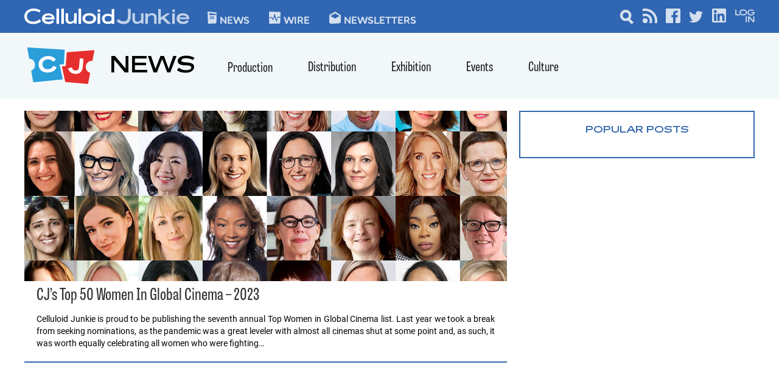

--- FILE ---
content_type: text/html; charset=UTF-8
request_url: https://celluloidjunkie.com/tag/ghalia-hayat/?essb_counter_cache=rebuild
body_size: -24
content:
{"total":38,"facebook":"","twitter":"5","linkedin":"9","print":"6","mail":"14","comments":"4"}

--- FILE ---
content_type: text/html; charset=utf-8
request_url: https://www.google.com/recaptcha/api2/aframe
body_size: 268
content:
<!DOCTYPE HTML><html><head><meta http-equiv="content-type" content="text/html; charset=UTF-8"></head><body><script nonce="f-x2wxHU5yMcPWW_s8X6WA">/** Anti-fraud and anti-abuse applications only. See google.com/recaptcha */ try{var clients={'sodar':'https://pagead2.googlesyndication.com/pagead/sodar?'};window.addEventListener("message",function(a){try{if(a.source===window.parent){var b=JSON.parse(a.data);var c=clients[b['id']];if(c){var d=document.createElement('img');d.src=c+b['params']+'&rc='+(localStorage.getItem("rc::a")?sessionStorage.getItem("rc::b"):"");window.document.body.appendChild(d);sessionStorage.setItem("rc::e",parseInt(sessionStorage.getItem("rc::e")||0)+1);localStorage.setItem("rc::h",'1769465848059');}}}catch(b){}});window.parent.postMessage("_grecaptcha_ready", "*");}catch(b){}</script></body></html>